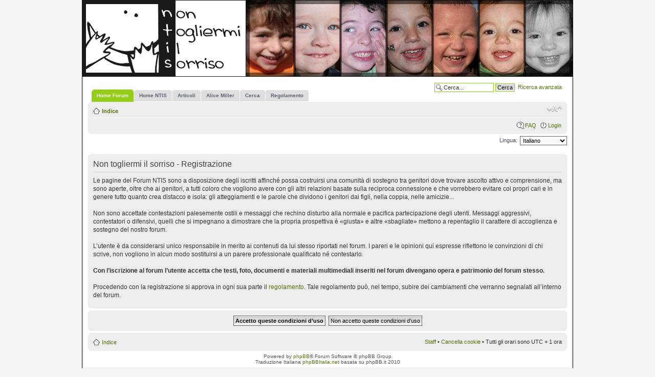

--- FILE ---
content_type: text/html; charset=UTF-8
request_url: https://nontogliermiilsorriso.org/forum/ucp.php?mode=register&sid=3b20401a961851d9d120cdc061bb555d
body_size: 3186
content:
<!DOCTYPE html PUBLIC "-//W3C//DTD XHTML 1.0 Strict//EN" "http://www.w3.org/TR/xhtml1/DTD/xhtml1-strict.dtd">
<html xmlns="http://www.w3.org/1999/xhtml" dir="ltr" lang="it" xml:lang="it">
<head>
<link href="./styles/NTIS-proglass/theme/images-ntis/favicon.ico" rel="shortcut icon">

<SCRIPT language=JavaScript>
 function askDel()
 {
    return confirm("Stai per modificare il messaggio. Ricorda che l\'azione non e\' reversibile. Vuoi procedere?");
 }
</script>
<meta property="og:image" content="http://www.nontogliermiilsorriso.org/drupal/sites/default/themes/acquia_marina/images-ntis/logo-ntis-fb.png" />

<meta http-equiv="content-type" content="text/html; charset=UTF-8" />
<meta http-equiv="content-style-type" content="text/css" />
<meta http-equiv="content-language" content="it" />
<meta http-equiv="imagetoolbar" content="no" />
<meta name="resource-type" content="document" />
<meta name="distribution" content="global" />
<meta name="keywords" content="" />
<meta name="description" content="" />

<title>Pannello di Controllo Utente &bull; Iscriviti &bull; Non togliermi il sorriso</title>




<!--
	phpBB style name: Proglass
	Based on style:   proSilver (the default phpBB3 style)
	Original authors: Tom Beddard (http://www.subBlue.com)
	Previous author:  Synaptic Anarchy;
	Maintained by:    statm1

	NOTE: This page was generated by phpBB, the free open-source bulletin board package.
	      The phpBB Group is not responsible for the content of this page and forum. For more information
	      about phpBB please visit http://www.phpbb.com
-->

<script type="text/javascript">
// <![CDATA[
	var jump_page = 'Inserisci il numero della pagina alla quale vuoi andare.:';
	var on_page = '';
	var per_page = '';
	var base_url = '';
	var style_cookie = 'phpBBstyle';
	var style_cookie_settings = '; path=/; domain=.nontogliermiilsorriso.org';
	var onload_functions = new Array();
	var onunload_functions = new Array();

	

	/**
	* Find a member
	*/
	function find_username(url)
	{
		popup(url, 760, 570, '_usersearch');
		return false;
	}

	/**
	* New function for handling multiple calls to window.onload and window.unload by pentapenguin
	*/
	window.onload = function()
	{
		for (var i = 0; i < onload_functions.length; i++)
		{
			eval(onload_functions[i]);
		}
	};

	window.onunload = function()
	{
		for (var i = 0; i < onunload_functions.length; i++)
		{
			eval(onunload_functions[i]);
		}
	};

// ]]>
</script>
<script type="text/javascript" src="./styles/NTIS-proglass/template/styleswitcher.js"></script>
<script type="text/javascript" src="./styles/NTIS-proglass/template/forum_fn.js"></script>

<link href="./styles/NTIS-proglass/theme/print.css" rel="stylesheet" type="text/css" media="print" title="printonly" />
<link href="./style.php?id=14&amp;lang=it&amp;sid=2a2e5c328f8929da17b04c21441788c6" rel="stylesheet" type="text/css" media="screen, projection" />

<link href="./styles/NTIS-proglass/theme/normal.css" rel="stylesheet" type="text/css" title="A" />
<link href="./styles/NTIS-proglass/theme/medium.css" rel="alternate stylesheet" type="text/css" title="A+" />
<link href="./styles/NTIS-proglass/theme/large.css" rel="alternate stylesheet" type="text/css" title="A++" />



</head>

<body id="phpbb" class="section-ucp ltr">

<div id="header-bg">
	<div class="inner">
		<div id="site-description">
		<a href="./index.php?sid=2a2e5c328f8929da17b04c21441788c6" title="Indice" id="logo"></a>
		<p class="skiplink"><a href="#start_here">Passa al contenuto</a></p>
		</div>
	<div id="header-bimbi">
<img src="./styles/NTIS-proglass/theme/images-ntis/header/rotate.php" width="639" height="150" />
</div>

		
			<div id="search-box">
				<form action="./search.php?sid=2a2e5c328f8929da17b04c21441788c6" method="get" id="search">
					<fieldset>
						<input name="keywords" id="keywords" type="text" maxlength="128" title="Ricerca per termini" class="inputbox search" value="Cerca..." onclick="if(this.value=='Cerca...')this.value='';" onblur="if(this.value=='')this.value='Cerca...';" />
						<input class="button2" value="Cerca" type="submit" />&nbsp;
						<a href="./search.php?sid=2a2e5c328f8929da17b04c21441788c6" title="Visualizza le opzioni di ricerca avanzata">Ricerca avanzata</a> <input type="hidden" name="sid" value="2a2e5c328f8929da17b04c21441788c6" />

					</fieldset>
				</form>
			</div>
		
	</div>
</div>

<div id="wrap-bg">
	<div id="wrap">
		<a id="top" name="top" accesskey="t"></a>
		<div id="page-header">

<div id="tabs">
       <ul>
		<li class="activetab"><a href="./index.php?sid=2a2e5c328f8929da17b04c21441788c6"><span>Home Forum</span></a></li>
          <li><a href="http://www.nontogliermiilsorriso.org" title="Non Togliermi Il Sorriso"><span>Home NTIS</span></a></li>
		  <li><a href="http://www.nontogliermiilsorriso.org/drupal/articoli" title="Articoli di NTIS"><span>Articoli</span></a></li>
		  <li><a href="http://www.nontogliermiilsorriso.org/drupal/articoli-miller" title="Alice Miller"><span>Alice Miller</span></a></li>
		  <li><a href="./search.php?sid=2a2e5c328f8929da17b04c21441788c6" title="Visualizza le opzioni di ricerca avanzata"><span>Cerca</span></a></li>
		  <li><a href="./regolamento.php" title="Regolamento"><span>Regolamento</span></a></li>
       </ul>
    </div>

			<div class="navbar">
				<div class="inner"><span class="corners-top"><span></span></span>

					<ul class="linklist navlinks">
						<li class="icon-home"><a href="./index.php?sid=2a2e5c328f8929da17b04c21441788c6" accesskey="h">Indice</a> </li>
	
						<li class="rightside"><a href="#" onclick="fontsizeup(); return false;" onkeypress="return fontsizeup(event);" class="fontsize" title="Modifica la dimensione del carattere">Modifica la dimensione del carattere</a></li>

						
					</ul>
	
					

				<ul class="linklist rightside">
					<li class="icon-faq"><a href="./faq.php?sid=2a2e5c328f8929da17b04c21441788c6" title="FAQ (Domande Frequenti)">FAQ</a></li>
					
						<li class="icon-logout"><a href="./ucp.php?mode=login&amp;sid=2a2e5c328f8929da17b04c21441788c6" title="Login" accesskey="x">Login</a></li>
					
				</ul>
				<span class="corners-bottom"><span></span></span></div>
		</div>
	</div>

	<a name="start_here"></a>
	<div id="page-body">
		
	<script type="text/javascript">
	// <![CDATA[
	/**
	* Change language
	*/
	function change_language(lang_iso)
	{
		document.forms['register'].change_lang.value = lang_iso;
		document.forms['register'].submit();
	}
	// ]]>
	</script>

	<form method="post" action="./ucp.php?mode=register&amp;sid=2a2e5c328f8929da17b04c21441788c6" id="register">
		<p class="rightside">
			<label for="lang">Lingua:</label><select name="lang" id="lang" onchange="change_language(this.value); return false;" title="Lingua"><option value="en">British English</option><option value="it" selected="selected">Italiano</option></select>
			<input type="hidden" name="change_lang" value="" />

		</p>
	</form>

	<div class="clear"></div>



	<form method="post" action="./ucp.php?mode=register&amp;sid=2a2e5c328f8929da17b04c21441788c6" id="agreement">
		<div class="panel">
			<div class="inner"><span class="corners-top"><span></span></span>
				<div class="content">
					<h2>Non togliermi il sorriso - Registrazione</h2>
					<p>Le pagine del Forum NTIS sono a disposizione degli iscritti affinché possa costruirsi una comunità di sostegno tra genitori dove trovare ascolto attivo e comprensione, ma sono aperte, oltre che ai genitori, a tutti coloro che vogliono avere con gli altri relazioni basate sulla reciproca connessione e che vorrebbero evitare coi propri cari e in genere tutto quanto crea distacco e isola: gli atteggiamenti e le parole che dividono i genitori dai figli, nella coppia, nelle amicizie...<br /><br />

Non sono accettate contestazioni palesemente ostili e messaggi che rechino disturbo alla normale e pacifica partecipazione degli utenti. Messaggi aggressivi, contestatori o difensivi, quelli che si impegnano a dimostrare che la propria prospettiva è «giusta» e altre «sbagliate» mettono a repentaglio il carattere di accoglienza e sostegno del nostro forum.<br /><br />

L’utente è da considerarsi unico responsabile in merito ai contenuti da lui stesso riportati nel forum.
I pareri e le opinioni qui espresse riflettono le convinzioni di chi scrive, non vogliono in alcun modo sostituirsi a un parere professionale qualificato né contestarlo.<br /><br />

<strong>Con l’iscrizione al forum l’utente accetta che testi, foto, documenti e materiali multimediali inseriti nel forum divengano opera e patrimonio del forum stesso.</strong> <br /><br />

Procedendo con la registrazione si approva in ogni sua parte il <a href="regolamento.php">regolamento</a>. Tale regolamento può, nel tempo, subire dei cambiamenti che verranno segnalati all’interno del forum.
	</p>
				</div>
			<span class="corners-bottom"><span></span></span></div>
		</div>

		<div class="panel">
			<div class="inner"><span class="corners-top"><span></span></span>
			<fieldset class="submit-buttons">
				
				<input type="submit" name="agreed" id="agreed" value="Accetto queste condizioni d’uso" class="button1" />&nbsp;
				<input type="submit" name="not_agreed" value="Non accetto queste condizioni d’uso" class="button2" />
				
				<input type="hidden" name="change_lang" value="" />

				<input type="hidden" name="creation_time" value="1769272019" />
<input type="hidden" name="form_token" value="30344b81dfffe14781d5ee79503b70c2482a6232" />

			</fieldset>
			<span class="corners-bottom"><span></span></span></div>
		</div>
	</form>

</div>

	<div id="page-footer">
		<div class="navbar">
			<div class="inner"><span class="corners-top"><span></span></span>
				<ul class="linklist">
					<li class="icon-home"><a href="./index.php?sid=2a2e5c328f8929da17b04c21441788c6" accesskey="h">Indice</a></li>
					
					<li class="rightside"><a href="./memberlist.php?mode=leaders&amp;sid=2a2e5c328f8929da17b04c21441788c6">Staff</a> &bull; <a href="./ucp.php?mode=delete_cookies&amp;sid=2a2e5c328f8929da17b04c21441788c6">Cancella cookie</a> &bull; Tutti gli orari sono UTC + 1 ora </li>
				</ul>
				<span class="corners-bottom"><span></span></span>
			</div>
		</div>

		<div class="copyright">Powered by <a href="http://www.phpbb.com/">phpBB</a>&reg; Forum Software &copy; phpBB Group
			<br />Traduzione Italiana <a href="http://www.phpbbitalia.net/">phpBBItalia.net</a> basata su phpBB.it 2010
		</div>
	</div>
</div>
</div>

<div id="footer-bg"></div>

<div>
	<a id="bottom" name="bottom" accesskey="z"></a>
	
</div>

</body>
</html>

--- FILE ---
content_type: text/css; charset=UTF-8
request_url: https://nontogliermiilsorriso.org/forum/style.php?id=14&lang=it&sid=2a2e5c328f8929da17b04c21441788c6
body_size: 14026
content:
/*  phpBB3 Style Sheet
--------------------------------------------------------------
	Style name:			Proglass
	Based on style:		proSilver (the default phpBB3 style)
	Original author:	Tom Beddard (http://www.subblue.com/)
	Previous author:	Synaptic Anarchy
	Maintained by:		statm1
--------------------------------------------------------------*/

/* General Markup Styles
---------------------------------------- */
* {
	/* Reset browsers default margin, padding and font sizes */
	margin: 0;
	padding: 0;
}

html {
	font-size: 100%;
	/* Always show a scrollbar for short pages - stops the jump when the scrollbar appears. non-IE browsers */
	height: 101%;
}

body {
	/* Text-Sizing with ems: http://www.clagnut.com/blog/348/ */
	font-family: Verdana, Helvetica, Arial, sans-serif;
	color: #828282;
	background-color: #FFFFFF;
	/*font-size: 62.5%;			 This sets the default font size to be equivalent to 10px */
	font-size: 10px;
	margin: 0;
	padding: 0 0 12px 0;
}

h1 {
	/* Forum name */
	font-family: "Trebuchet MS", Arial, Helvetica, sans-serif;
	margin-right: 200px;
	color: #FFFFFF;
	margin-top: 15px;
	font-weight: bold;
	font-size: 2em;
}
h2 {
	/* Forum header titles */
	font-family: "Trebuchet MS", Arial, Helvetica, sans-serif;
	font-weight: normal;
	color: #3f3f3f;
	font-size: 2em;
	margin: 0.8em 0 0.2em 0;
}
h2.solo {margin-bottom: 1em}
h3 {
	/* Sub-headers (also used as post headers, but defined later) */
	font-family: Arial, Helvetica, sans-serif;
	font-weight: bold;
	text-transform: uppercase;
	border-bottom: 1px solid #CCCCCC;
	margin-bottom: 3px;
	padding-bottom: 2px;
	font-size: 1.05em;
	color: #989898;
	margin-top: 20px;
}
h4 {
	/* Forum and topic list titles */
	font-family: "Trebuchet MS", Verdana, Helvetica, Arial, Sans-serif;
	font-size: 1.3em;
}
p {
	line-height: 1.3em;
	font-size: 1.1em;
	margin-bottom: 1.5em;
}
img {border-width: 0}
hr {
	/* Also see tweaks.css */
	border: 0 none #FFFFFF;
	border-top: 1px solid #CCCCCC;
	height: 1px;
	margin: 5px 0;
	display: block;
	clear: both;
}
hr.dashed {border-top: 1px dashed #CCCCCC;margin: 10px 0}
hr.divider {display: none}
p.right {text-align: right}

/* Main blocks
---------------------------------------- */
#header-bg {
	width: 804px;
	height: 141px;
	margin: auto;
}

#wrap-bg {
	width: 804px;
	margin: auto;
}

#wrap {
	padding: 0;
	width: 780px;
	margin: auto;
}

#simple-wrap {
	padding: 6px 10px;
	background-color: #FFFFFF;
}

#page-body {
	margin: 4px 0;
	clear: both;
}

#page-footer {
	clear: both;
}

#page-footer h3 {
	margin-top: 20px;
}

#footer-bg {
	width: 804px;
	height: 7px;
	margin: auto;
}

#logo {
	float: left;
	width: auto;
	padding: 10px 13px 0 10px;
	margin-top: 10px;
}

a#logo:hover {
	text-decoration: none;
}

/* Search box
--------------------------------------------- */
#search-box {
	color: #FFFFFF;
	position: relative;
	margin-top: 30px;
	margin-right: 5px;
	display: block;
	float: right;
	text-align: right;
	white-space: nowrap; /* For Opera */
}
#search-box #keywords {width: 95px;background-color: #FFF}
#search-box input {border: 1px solid #b0b0b0}
/* .button1 style defined later, just a few tweaks for the search button version */
#search-box input.button1 {padding: 1px 5px;}
#search-box li {text-align: right;margin-top: 4px}

#search-box img {vertical-align: middle;margin-right: 3px;}

/* Site description and logo */
#site-description {float: left;width: 70%}
#site-description h1 {margin-right: 0}

/* Round cornered boxes and backgrounds
---------------------------------------- */
.headerbar {
	background: #ebebeb none repeat-x 0 0;
	color: #FFFFFF;
	margin-bottom: 4px;
	padding: 0 5px;
}
.navbar {background-color: #ebebeb;padding: 0 10px}
.forabg {
	background: #b1b1b1 none repeat-x 0 0;
	margin-bottom: 4px;
	padding: 0 5px;
	clear: both;
}
.forumbg {
	background: #ebebeb none repeat-x 0 0;
	margin-bottom: 4px;
	padding: 0 5px;
	clear: both;
}
.panel {
	margin-bottom: 4px;
	padding: 0 10px;
	background-color: #f3f3f3;
	color: #3f3f3f;
}

.post {
	padding: 0 10px;
	margin-bottom: 4px;
	background-repeat: no-repeat;
	background-position: 100% 0;
}
.post:target .content {color: #000000}
.post:target h3 a {color: #000000}
.bg1 {background-color: #f7f7f7}
.bg2 {background-color: #f2f2f2}
.bg3 {background-color: #ebebeb}
.rowbg {margin: 5px 5px 2px 5px}
.ucprowbg {background-color: #e2e2e2}
.fieldsbg {/*border: 1px #DBDEE2 solid;*/background-color: #eaeaea}
span.corners-top, span.corners-bottom, span.corners-top span, span.corners-bottom span {
	font-size: 1px;
	line-height: 1px;
	display: block;
	height: 5px;
	background-repeat: no-repeat;
}
span.corners-top {
	background-image: none;
	background-position: 0 0;
	margin: 0 -5px;
}

span.corners-top span {
	background-image: none;
	background-position: 100% 0;
}

span.corners-bottom {
	background-image: none;
	background-position: 0 100%;
	margin: 0 -5px;
	clear: both;
}
span.corners-bottom span {
	background-image: none;
	background-position: 100% 100%;
}

.headbg span.corners-bottom {margin-bottom: -1px}

.post span.corners-top, .post span.corners-bottom, .panel span.corners-top, .panel span.corners-bottom, .navbar span.corners-top, .navbar span.corners-bottom {margin: 0 -10px}
.rules span.corners-top {margin: 0 -10px 5px -10px}
.rules span.corners-bottom {margin: 5px -10px 0 -10px}

/* Horizontal lists
----------------------------------------*/
ul.linklist {display: block;margin: 0}
ul.linklist li {
	display: block;
	list-style-type: none;
	float: left;
	width: auto;
	margin-right: 5px;
	font-size: 1.1em;
	line-height: 2.2em;
}
ul.linklist li.rightside, p.rightside {
	float: right;
	margin-right: 0;
	margin-left: 5px;
	text-align: right;
}
ul.navlinks {
	padding-bottom: 1px;
	margin-bottom: 1px;
	border-bottom: 1px solid #FFFFFF;
	font-weight: bold;
}
ul.leftside {
	float: left;
	margin-left: 0;
	margin-right: 5px;
	text-align: left;
}
ul.rightside {
	float: right;
	margin-left: 5px;
	margin-right: -5px;
	text-align: right;
}

/* Table styles
----------------------------------------*/
table.table1 {/* See tweaks.css */}
#ucp-main table.table1 {padding: 2px}
table.table1 thead th {
	font-weight: normal;
	text-transform: uppercase;
	color: #FFFFFF;
	line-height: 1.3em;
	font-size: 1em;
	padding: 0 0 4px 3px;
}
table.table1 thead th span {padding-left: 7px}
table.table1 tbody tr {border: 1px solid #cfcfcf}
table.table1 tbody tr:hover, table.table1 tbody tr.hover {
	background-color: #f6f6f6;
	color: #000;
}

table.table1 td {color: #6a6a6a;font-size: 1.1em}
table.table1 tbody td {padding: 5px;border-top: 1px solid #FAFAFA}
table.table1 tbody th {
	padding: 5px;
	border-bottom: 1px solid #000000;
	text-align: left;
	color: #333333;
	background-color: #FFFFFF;
}

/* Specific column styles */
table.table1 .name		{text-align: left}
table.table1 .posts		{text-align: center !important; width: 7%}
table.table1 .joined	{text-align: left; width: 15%}
table.table1 .active	{text-align: left; width: 15%}
table.table1 .mark		{text-align: center; width: 7%}
table.table1 .info		{text-align: left; width: 30%}
table.table1 .info div {width: 100%; white-space: normal; overflow: hidden}
table.table1 .autocol	{line-height: 2em; white-space: nowrap}
table.table1 thead .autocol { padding-left: 1em}
table.table1 span.rank-img {float: right;width: auto}
table.info td {padding: 3px}
table.info tbody th {
	padding: 3px;
	text-align: right;
	vertical-align: top;
	color: #000000;
	font-weight: normal;
}
.forumbg table.table1 {margin: 0 -2px -1px -1px}

/* Misc layout styles
---------------------------------------- */
/* column[1-2] styles are containers for two column layouts 
   Also see tweaks.css */
.column1 {float: left;clear: left;width: 49%}
.column2 {float: right;clear: right;width: 49%}

/* General classes for placing floating blocks */
.left-box {float: left;width: auto;text-align: left}
.right-box {float: right;width: auto;text-align: right}
dl.details {font-size: 1.1em}
dl.details dt {
	float: left;
	clear: left;
	width: 30%;
	text-align: right;
	color: #000000;
	display: block;
}
dl.details dd {
	margin-left: 0;
	padding-left: 5px;
	margin-bottom: 5px;
	color: #828282;
	float: left;
	width: 65%;
}

/* Pagination
---------------------------------------- */
.pagination {
	height: 1%; /* IE tweak (holly hack) */
	width: auto;
	text-align: right;
	margin-top: 5px;
	float: right;
}
.pagination span.page-sep {display: none}
li.pagination {margin-top: 0}
.pagination strong, .pagination b {font-weight: normal}
.pagination span strong {
	padding: 0 2px;
	margin: 0 2px;
	font-weight: normal;
	color: #FFFFFF;
	background-color: #bfbfbf;
	border: 1px solid #bfbfbf;
	font-size: 0.9em;
}
.pagination span a, .pagination span a:link, .pagination span a:visited, .pagination span a:active {
	font-weight: normal;
	text-decoration: none;
	color: #747474;
	margin: 0 2px;
	padding: 0 2px;
	background-color: #eeeeee;
	border: 1px solid #bababa;
	font-size: 0.9em;
	line-height: 1.5em;
}
.pagination span a:hover {
	border-color: #d2d2d2;
	background-color: #d2d2d2;
	color: #FFF;
	text-decoration: none;
}
.pagination img {vertical-align: middle}

/* Pagination in viewforum for multipage topics */
.row .pagination {
	display: block;
	float: right;
	width: auto;
	margin-top: 0;
	padding: 1px 0 1px 15px;
	font-size: 0.9em;
	background: none 0 50% no-repeat;
}
.row .pagination span a, li.pagination span a {background-color: #FFFFFF}
.row .pagination span a:hover, li.pagination span a:hover {
	background-color: #d2d2d2;
}

/* Miscellaneous styles
---------------------------------------- */
#forum-permissions {
	float: right;
	width: auto;
	padding-left: 5px;
	margin-left: 5px;
	margin-top: 10px;
	text-align: right;
}
.copyright {
	padding: 5px;
	text-align: center;
	color: #555555;
}
.small {font-size: 0.9em !important}
.titlespace {margin-bottom: 15px}
.headerspace {margin-top: 20px}
.error {
	color: #bcbcbc;
	font-weight: bold;
	font-size: 1em;
}
.reported {background-color: #f7f7f7}
li.reported:hover {background-color: #ececec}
div.rules {
	background-color: #ececec;
	color: #bcbcbc;
	padding: 0 10px;
	margin: 10px 0;
	font-size: 1.1em;
}
div.rules ul, div.rules ol {margin-left: 20px}
div.rules li {list-style: none !important}
p.rules {
	background-color: #ececec;
	background-image: none;
	padding: 5px;
}
p.rules img {vertical-align: middle;padding-top: 5px}
p.rules a {vertical-align: middle;clear: both}
#top {position: absolute;top: -20px}
.clear {
	display: block;
	clear: both;
	font-size: 1px;
	line-height: 1px;
	background: transparent;
}
.center {text-align: center}

/* ----------------------------------------------------------------------------------------------------------------------*/
/* CSS PERSONALIZZATI */
#logo {
	width: 321px;
	height: 150px;
	margin:0;
	background: url(./styles/NTIS-proglass/theme/images-ntis/logo-ntis.png) no-repeat;
}

#site-description {
	width:321px;
}

#header-bg {
width: 960px;
height: 150px;
}

#wrap-bg {
	width: 960px;
}

#wrap {
	width: 936px;
}

#page-header {
padding-top:5px;
}

ul.navlinks {
	width: 916px;
}

#search-box {
margin-top: 10px;
margin-right: 22px;
}

#footer-bg {
width: 960px;
}
/* Link Styles
---------------------------------------- */

/* Links adjustment to correctly display an order of rtl/ltr mixed content */
a {direction: ltr;unicode-bidi: embed}

a:link		{color: #898989; text-decoration: none}
a:visited	{color: #898989; text-decoration: none}
a:hover		{color: #d3d3d3; text-decoration: underline}
a:active	{color: #d2d2d2; text-decoration: none}

/* Coloured usernames */
.username-coloured {
	font-weight: bold;
	display: inline !important;
	padding: 0 !important;
}

/* Links on gradient backgrounds */
#search-box a:link, .navbg a:link, .forumbg .header a:link, .forabg .header a:link, th a:link {
	color: #FFFFFF;
	text-decoration: none;
}

#search-box a:visited, .navbg a:visited, .forumbg .header a:visited, .forabg .header a:visited, th a:visited {
	color: #FFFFFF;
	text-decoration: none;
}

#search-box a:hover, .navbg a:hover, .forumbg .header a:hover, .forabg .header a:hover, th a:hover {
	color: #ffffff;
	text-decoration: underline;
}

#search-box a:active, .navbg a:active, .forumbg .header a:active, .forabg .header a:active, th a:active {
	color: #ffffff;
	text-decoration: none;
}

/* Links for forum/topic lists */
a.forumtitle {
	font-family: "Trebuchet MS", Helvetica, Arial, Sans-serif;
	font-size: 1.2em;
	font-weight: bold;
	color: #898989;
	text-decoration: none;
}

/* a.forumtitle:visited { color: #898989; } */

a.forumtitle:hover {
	color: #bcbcbc;
	text-decoration: underline;
}

a.forumtitle:active {
	color: #898989;
}

a.topictitle {
	font-family: "Trebuchet MS", Helvetica, Arial, Sans-serif;
	font-size: 1.2em;
	font-weight: bold;
	color: #898989;
	text-decoration: none;
}

/* a.topictitle:visited { color: #d2d2d2; } */

a.topictitle:hover {
	color: #bcbcbc;
	text-decoration: underline;
}

a.topictitle:active {
	color: #898989;
}

/* Post body links */
.postlink {
	text-decoration: none;
	color: #d2d2d2;
	border-bottom: 1px solid #d2d2d2;
	padding-bottom: 0;
}

/*.postlink:visited {color: #bdbdbd}*/

.postlink:active {
	color: #d2d2d2;
}

.postlink:hover {
	background-color: #f6f6f6;
	text-decoration: none;
	color: #404040;
}

.signature a, .signature a:visited, .signature a:hover, .signature a:active {
	border: none;
	text-decoration: underline;
	background-color: transparent;
}

/* Profile links */
.postprofile a:link, .postprofile a:visited, .postprofile dt.author a {
	font-weight: bold;
	color: #898989;
	text-decoration: none;
}

.postprofile a:hover, .postprofile dt.author a:hover {
	text-decoration: underline;
	color: #d3d3d3;
}

/* CSS spec requires a:link, a:visited, a:hover and a:active rules to be specified in this order. */
/* See http://www.phpbb.com/bugs/phpbb3/59685 */
.postprofile a:active {
	font-weight: bold;
	color: #898989;
	text-decoration: none;
}

/* Profile searchresults */	
.search .postprofile a {
	color: #898989;
	text-decoration: none; 
	font-weight: normal;
}

.search .postprofile a:hover {
	color: #d3d3d3;
	text-decoration: underline; 
}

/* Back to top of page */
.back2top {
	clear: both;
	height: 11px;
	text-align: right;
}

a.top {
	background: none no-repeat top left;
	text-decoration: none;
	width: 11px;
	height: 11px;
	display: block;
	float: right;
	overflow: hidden;
	letter-spacing: 1000px;
	text-indent: 11px;
}

a.top2 {
	background: none no-repeat 0 50%;
	text-decoration: none;
	padding-left: 15px;
}

/* Arrow links  */
a.up		{ background: none no-repeat left center; }
a.down		{ background: none no-repeat right center; }
a.left		{ background: none no-repeat 3px 60%; }
a.right		{ background: none no-repeat 95% 60%; }

a.up, a.up:link, a.up:active, a.up:visited {
	padding-left: 10px;
	text-decoration: none;
	border-bottom-width: 0;
}

a.up:hover {
	background-position: left top;
	background-color: transparent;
}

a.down, a.down:link, a.down:active, a.down:visited {
	padding-right: 10px;
}

a.down:hover {
	background-position: right bottom;
	text-decoration: none;
}

a.left, a.left:active, a.left:visited {
	padding-left: 12px;
}

a.left:hover {
	color: #d2d2d2;
	text-decoration: none;
	background-position: 0 60%;
}

a.right, a.right:active, a.right:visited {
	padding-right: 12px;
}

a.right:hover {
	color: #d2d2d2;
	text-decoration: none;
	background-position: 100% 60%;
}

/* invisible skip link, used for accessibility */
.skiplink {
	position: absolute;
	left: -999px;
	width: 990px;
}

/* Feed icon in forumlist_body.html */
a.feed-icon-forum {
	float: right;
	margin: 3px;
}
/* Content Styles
---------------------------------------- */

ul.topiclist {
	display: block;
	list-style-type: none;
	margin: 0;
}

ul.forums {
	background: #f9f9f9 none repeat-x 0 0;
}

ul.topiclist li {
	display: block;
	list-style-type: none;
	color: #777777;
	margin: 0;
}

ul.topiclist dl {
	position: relative;
}

ul.topiclist li.row dl {
	padding: 2px 0;
}

ul.topiclist dt {
	display: block;
	float: left;
	width: 50%;
	font-size: 1.1em;
	padding-left: 5px;
	padding-right: 5px;
}

ul.topiclist dd {
	display: block;
	float: left;
	border-left: 1px solid #FFFFFF;
	padding: 4px 0;
}

ul.topiclist dfn {
	/* Labels for post/view counts */
	position: absolute;
	left: -999px;
	width: 990px;
}

ul.topiclist li.row dt a.subforum {
	background-image: none;
	background-position: 0 50%;
	background-repeat: no-repeat;
	position: relative;
	white-space: nowrap;
	padding: 0 0 0 12px;
}

.forum-image {
	float: left;
	padding-top: 5px;
	margin-right: 5px;
}

li.row {
	border-top: 1px solid #FFFFFF;
	border-bottom: 1px solid #8f8f8f;
}

li.row strong {
	font-weight: normal;
	color: #000000;
}

li.row:hover {
	background-color: #f6f6f6;
}

li.row:hover dd {
	border-left-color: #CCCCCC;
}

li.header dt, li.header dd {
	line-height: 1em;
	border-left-width: 0;
	margin: 2px 0 4px 0;
	color: #FFFFFF;
	padding-top: 2px;
	padding-bottom: 2px;
	font-size: 1em;
	font-family: Arial, Helvetica, sans-serif;
	text-transform: uppercase;
}

li.header dt {
	font-weight: bold;
}

li.header dd {
	margin-left: 1px;
}

li.header dl.icon {
	min-height: 0;
}

li.header dl.icon dt {
	/* Tweak for headers alignment when folder icon used */
	padding-left: 0;
	padding-right: 50px;
}

/* Forum list column styles */
dl.icon {
	min-height: 35px;
	background-position: 10px 50%;		/* Position of folder icon */
	background-repeat: no-repeat;
}

dl.icon dt {
	padding-left: 45px;					/* Space for folder icon */
	background-repeat: no-repeat;
	background-position: 5px 95%;		/* Position of topic icon */
}

dd.posts, dd.topics, dd.views {
	width: 8%;
	text-align: center;
	line-height: 2.2em;
	font-size: 1.2em;
}

/* List in forum description */
dl.icon dt ol,
dl.icon dt ul {
	list-style-position: inside;
	margin-left: 1em;
}

dl.icon dt li {
	display: list-item;
	list-style-type: inherit;
}

dd.lastpost {
	width: 25%;
	font-size: 1.1em;
}

dd.redirect {
	font-size: 1.1em;
	line-height: 2.5em;
}

dd.moderation {
	font-size: 1.1em;
}

dd.lastpost span, ul.topiclist dd.searchby span, ul.topiclist dd.info span, ul.topiclist dd.time span, dd.redirect span, dd.moderation span {
	display: block;
	padding-left: 5px;
}

dd.time {
	width: auto;
	line-height: 200%;
	font-size: 1.1em;
}

dd.extra {
	width: 12%;
	line-height: 200%;
	text-align: center;
	font-size: 1.1em;
}

dd.mark {
	float: right !important;
	width: 9%;
	text-align: center;
	line-height: 200%;
	font-size: 1.2em;
}

dd.info {
	width: 30%;
}

dd.option {
	width: 15%;
	line-height: 200%;
	text-align: center;
	font-size: 1.1em;
}

dd.searchby {
	width: 47%;
	font-size: 1.1em;
	line-height: 1em;
}

ul.topiclist dd.searchextra {
	margin-left: 5px;
	padding: 0.2em 0;
	font-size: 1.1em;
	color: #333333;
	border-left: none;
	clear: both;
	width: 98%;
	overflow: hidden;
}

/* Container for post/reply buttons and pagination */
.topic-actions {
	margin-bottom: 3px;
	font-size: 1.1em;
	height: 28px;
	min-height: 28px;
}
div[class].topic-actions {
	height: auto;
}

/* Post body styles
----------------------------------------*/
.postbody {
	padding: 0;
	line-height: 1.48em;
	color: #333333;
	width: 76%;
	float: left;
	clear: both;
}

.postbody .ignore {
	font-size: 1.1em;
}

.postbody h3.first {
	/* The first post on the page uses this */
	font-size: 1.7em;
}

.postbody h3 {
	/* Postbody requires a different h3 format - so change it here */
	font-size: 1.5em;
	padding: 2px 0 0 0;
	margin: 0 0 0.3em 0 !important;
	text-transform: none;
	border: none;
	font-family: "Trebuchet MS", Verdana, Helvetica, Arial, sans-serif;
	line-height: 125%;
}

.postbody h3 img {
	/* Also see tweaks.css */
	vertical-align: bottom;
}

.postbody .content {
	font-size: 1.3em;
}

.search .postbody {
	width: 68%
}

/* Topic review panel
----------------------------------------*/
#review {
	margin-top: 2em;
}

#topicreview {
	padding-right: 5px;
	overflow: auto;
	height: 300px;
}

#topicreview .postbody {
	width: auto;
	float: none;
	margin: 0;
	height: auto;
}

#topicreview .post {
	height: auto;
}

#topicreview h2 {
	border-bottom-width: 0;
}

.post-ignore .postbody {
	display: none;
}

/* MCP Post details
----------------------------------------*/
#post_details {
	/* This will only work in IE7+, plus the others */
	overflow: auto;
	max-height: 300px;
}
#expand {clear:both}

/* Content container styles
----------------------------------------*/
.content {
	min-height: 3em;
	overflow: hidden;
	line-height: 1.4em;
	font-family: "Lucida Grande", "Trebuchet MS", Verdana, Helvetica, Arial, sans-serif;
	font-size: 1em;
	color: #333333;
	padding-bottom: 1px;
}

.content h2, .panel h2 {
	font-weight: normal;
	color: #989898;
	border-bottom: 1px solid #CCCCCC;
	font-size: 1.6em;
	margin-top: 0.5em;
	margin-bottom: 0.5em;
	padding-bottom: 0.5em;
}

.panel h3 {
	margin: 0.5em 0;
}

.panel p {
	font-size: 1.2em;
	margin-bottom: 1em;
	line-height: 1.4em;
}

.content p {
	font-family: "Lucida Grande", "Trebuchet MS", Verdana, Helvetica, Arial, sans-serif;
	font-size: 1.2em;
	margin-bottom: 1em;
	line-height: 1.4em;
}

dl.faq {
	font-family: "Lucida Grande", Verdana, Helvetica, Arial, sans-serif;
	font-size: 1.1em;
	margin-top: 1em;
	margin-bottom: 2em;
	line-height: 1.4em;
}

dl.faq dt {
	font-weight: bold;
	color: #333333;
}

.content dl.faq {
	font-size: 1.2em;
	margin-bottom: 0.5em;
}

.content li {
	list-style-type: inherit;
}

.content ul, .content ol {
	margin-bottom: 1em;
	margin-left: 3em;
}

.posthilit {
	background-color: #f3f3f3;
	color: #BCBCBC;
	padding: 0 2px 1px 2px;
}

.announce, .unreadpost {
	/* Highlight the announcements & unread posts box */
	border-left-color: #BCBCBC;
	border-right-color: #BCBCBC;
}

/* Post author */
p.author {
	margin: 0 15em 0.6em 0;
	padding: 0 0 5px 0;
	font-family: Verdana, Helvetica, Arial, sans-serif;
	font-size: 1em;
	line-height: 1.2em;
}

/* Post signature */
.signature {
	margin-top: 1.5em;
	padding-top: 0.2em;
	font-size: 1.1em;
	border-top: 1px solid #CCCCCC;
	clear: left;
	line-height: 140%;
	overflow: hidden;
	width: 100%;
}

dd .signature {
	margin: 0;
	padding: 0;
	clear: none;
	border: none;
}

.signature li {
	list-style-type: inherit;
}

.signature ul, .signature ol {
	margin-bottom: 1em;
	margin-left: 3em;
}

/* Post noticies */
.notice {
	font-family: "Lucida Grande", Verdana, Helvetica, Arial, sans-serif;
	width: auto;
	margin-top: 1.5em;
	padding-top: 0.2em;
	font-size: 1em;
	border-top: 1px dashed #CCCCCC;
	clear: left;
	line-height: 130%;
}

/* Jump to post link for now */
ul.searchresults {
	list-style: none;
	text-align: right;
	clear: both;
}

/* BB Code styles
----------------------------------------*/
/* Quote block */
blockquote {
	background: #ebebeb none 6px 8px no-repeat;
	border: 1px solid #dbdbdb;
	font-size: 0.95em;
	margin: 0.5em 1px 0 25px;
	overflow: hidden;
	padding: 5px;
}

blockquote blockquote {
	/* Nested quotes */
	background-color: #bababa;
	font-size: 1em;
	margin: 0.5em 1px 0 15px;	
}

blockquote blockquote blockquote {
	/* Nested quotes */
	background-color: #e4e4e4;
}

blockquote cite {
	/* Username/source of quoter */
	font-style: normal;
	font-weight: bold;
	margin-left: 20px;
	display: block;
	font-size: 0.9em;
}

blockquote cite cite {
	font-size: 1em;
}

blockquote.uncited {
	padding-top: 25px;
}

/* Code block */
dl.codebox {
	padding: 3px;
	background-color: #FFFFFF;
	border: 1px solid #d8d8d8;
	font-size: 1em;
}

dl.codebox dt {
	text-transform: uppercase;
	border-bottom: 1px solid #CCCCCC;
	margin-bottom: 3px;
	font-size: 0.8em;
	font-weight: bold;
	display: block;
}

blockquote dl.codebox {
	margin-left: 0;
}

dl.codebox code {
	/* Also see tweaks.css */
	overflow: auto;
	display: block;
	height: auto;
	max-height: 200px;
	white-space: normal;
	padding-top: 5px;
	font: 0.9em Monaco, "Andale Mono","Courier New", Courier, mono;
	line-height: 1.3em;
	color: #8b8b8b;
	margin: 2px 0;
}

.syntaxbg		{ color: #FFFFFF; }
.syntaxcomment	{ color: #000000; }
.syntaxdefault	{ color: #bcbcbc; }
.syntaxhtml		{ color: #000000; }
.syntaxkeyword	{ color: #585858; }
.syntaxstring	{ color: #a7a7a7; }

/* Attachments
----------------------------------------*/
.attachbox {
	float: left;
	width: auto; 
	margin: 5px 5px 5px 0;
	padding: 6px;
	background-color: #FFFFFF;
	border: 1px dashed #d8d8d8;
	clear: left;
}

.pm-message .attachbox {
	background-color: #f3f3f3;
}

.attachbox dt {
	font-family: Arial, Helvetica, sans-serif;
	text-transform: uppercase;
}

.attachbox dd {
	margin-top: 4px;
	padding-top: 4px;
	clear: left;
	border-top: 1px solid #d8d8d8;
}

.attachbox dd dd {
	border: none;
}

.attachbox p {
	line-height: 110%;
	color: #666666;
	font-weight: normal;
	clear: left;
}

.attachbox p.stats
{
	line-height: 110%;
	color: #666666;
	font-weight: normal;
	clear: left;
}

.attach-image {
	margin: 3px 0;
	width: 100%;
	max-height: 350px;
	overflow: auto;
}

.attach-image img {
	border: 1px solid #999999;
/*	cursor: move; */
	cursor: default;
}

/* Inline image thumbnails */
div.inline-attachment dl.thumbnail, div.inline-attachment dl.file {
	display: block;
	margin-bottom: 4px;
}

div.inline-attachment p {
	font-size: 100%;
}

dl.file {
	font-family: Verdana, Arial, Helvetica, sans-serif;
	display: block;
}

dl.file dt {
	text-transform: none;
	margin: 0;
	padding: 0;
	font-weight: bold;
	font-family: Verdana, Arial, Helvetica, sans-serif;
}

dl.file dd {
	color: #666666;
	margin: 0;
	padding: 0;	
}

dl.thumbnail img {
	padding: 3px;
	border: 1px solid #666666;
	background-color: #FFF;
}

dl.thumbnail dd {
	color: #666666;
	font-style: italic;
	font-family: Verdana, Arial, Helvetica, sans-serif;
}

.attachbox dl.thumbnail dd {
	font-size: 100%;
}

dl.thumbnail dt a:hover {
	background-color: #EEEEEE;
}

dl.thumbnail dt a:hover img {
	border: 1px solid #d2d2d2;
}

/* Post poll styles
----------------------------------------*/
fieldset.polls {
	font-family: "Trebuchet MS", Verdana, Helvetica, Arial, sans-serif;
}

fieldset.polls dl {
	margin-top: 5px;
	border-top: 1px solid #e2e2e2;
	padding: 5px 0 0 0;
	line-height: 120%;
	color: #666666;
}

fieldset.polls dl.voted {
	font-weight: bold;
	color: #000000;
}

fieldset.polls dt {
	text-align: left;
	float: left;
	display: block;
	width: 30%;
	border-right: none;
	padding: 0;
	margin: 0;
	font-size: 1.1em;
}

fieldset.polls dd {
	float: left;
	width: 10%;
	border-left: none;
	padding: 0 5px;
	margin-left: 0;
	font-size: 1.1em;
}

fieldset.polls dd.resultbar {
	width: 50%;
}

fieldset.polls dd input {
	margin: 2px 0;
}

fieldset.polls dd div {
	text-align: right;
	font-family: Arial, Helvetica, sans-serif;
	color: #FFFFFF;
	font-weight: bold;
	padding: 0 2px;
	overflow: visible;
	min-width: 2%;
}

.pollbar1 {
	background-color: #aaaaaa;
	border-bottom: 1px solid #747474;
	border-right: 1px solid #747474;
}

.pollbar2 {
	background-color: #bebebe;
	border-bottom: 1px solid #8c8c8c;
	border-right: 1px solid #8c8c8c;
}

.pollbar3 {
	background-color: #D1D1D1;
	border-bottom: 1px solid #aaaaaa;
	border-right: 1px solid #aaaaaa;
}

.pollbar4 {
	background-color: #e4e4e4;
	border-bottom: 1px solid #bebebe;
	border-right: 1px solid #bebebe;
}

.pollbar5 {
	background-color: #f8f8f8;
	border-bottom: 1px solid #D1D1D1;
	border-right: 1px solid #D1D1D1;
}

/* Poster profile block
----------------------------------------*/
.postprofile {
	/* Also see tweaks.css */
	margin: 5px 0 10px 0;
	min-height: 80px;
	color: #666666;
	border-left: 1px solid #FFFFFF;
	width: 22%;
	float: right;
	display: inline;
}
.pm .postprofile {
	border-left: 1px solid #DDDDDD;
}

.postprofile dd, .postprofile dt {
	line-height: 1.2em;
	margin-left: 8px;
}

.postprofile strong {
	font-weight: normal;
	color: #000000;
}

.avatar {
	border: none;
	margin-bottom: 3px;
}

.online {
	background-image: none;
	background-position: 100% 0;
	background-repeat: no-repeat;
}

/* Poster profile used by search*/
.search .postprofile {
	width: 30%;
}

/* pm list in compose message if mass pm is enabled */
dl.pmlist dt {
	width: 60% !important;
}

dl.pmlist dt textarea {
	width: 95%;
}

dl.pmlist dd {
	margin-left: 61% !important;
	margin-bottom: 2px;
}
/* Button Styles
---------------------------------------- */

/* Rollover buttons
   Based on: http://wellstyled.com/css-nopreload-rollovers.html
----------------------------------------*/
.buttons {
	float: left;
	width: auto;
	height: auto;
}

/* Rollover state */
.buttons div {
	float: left;
	margin: 0 5px 0 0;
	background-position: 0 100%;
}

/* Rolloff state */
.buttons div a {
	display: block;
	width: 100%;
	height: 100%;
	background-position: 0 0;
	position: relative;
	overflow: hidden;
}

/* Hide <a> text and hide off-state image when rolling over (prevents flicker in IE) */
/*.buttons div span		{display: none;}*/
/*.buttons div a:hover	{background-image: none;}*/
.buttons div span {position: absolute; width: 100%; height: 100%; cursor: pointer;}
.buttons div a:hover span {background-position: 0 100%;}

/* Big button images */
.reply-icon span	{background: transparent none 0 0 no-repeat;}
.post-icon span		{background: transparent none 0 0 no-repeat;}
.locked-icon span	{background: transparent none 0 0 no-repeat;}
.pmreply-icon span	{background: none 0 0 no-repeat;}
.newpm-icon span 	{background: none 0 0 no-repeat;}
.forwardpm-icon span {background: none 0 0 no-repeat;}

/* Set big button dimensions */
.buttons div.reply-icon	{width: 96px; height: 25px;}
.buttons div.post-icon	{width: 96px; height: 25px; }
.buttons div.locked-icon {width: 96px; height: 25px; }
.buttons div.pmreply-icon {width: 96px; height: 25px;}
.buttons div.newpm-icon	{width: 84px; height: 25px;}
.buttons div.forwardpm-icon	{width: 96px; height: 25px;}

/* Sub-header (navigation bar)
--------------------------------------------- */
a.print, a.sendemail, a.fontsize {
	display: block;
	overflow: hidden;
	height: 18px;
	text-indent: -5000px;
	text-align: left;
	background-repeat: no-repeat;
}

a.print {
	background-image: none;
	width: 22px;
}

a.sendemail {
	background-image: none;
	width: 22px;
}

a.fontsize {
	background-image: none;
	background-position: 0 -1px;
	width: 29px;
}

a.fontsize:hover {
	background-position: 0 -20px;
	text-decoration: none;
}

/* Icon images
---------------------------------------- */
.sitehome, .icon-faq, .icon-members, .icon-home, .icon-ucp, .icon-register, .icon-logout,
.icon-bookmark, .icon-bump, .icon-subscribe, .icon-unsubscribe, .icon-pages, .icon-search {
	background-position: 0 50%;
	background-repeat: no-repeat;
	background-image: none;
	padding: 1px 1px 0 17px;
}

/* Poster profile icons
----------------------------------------*/
ul.profile-icons {
	padding-top: 10px;
	list-style: none;
}

/* Rollover state */
ul.profile-icons li {
	float: left;
	margin: 0 6px 3px 0;
	background-position: 0 100%;
}

/* Rolloff state */
ul.profile-icons li a {
	display: block;
	width: 100%;
	height: 100%;
	background-position: 0 0;
}

/* Hide <a> text and hide off-state image when rolling over (prevents flicker in IE) */
ul.profile-icons li span {display:none;}
ul.profile-icons li a:hover {background: none;}

/* Positioning of moderator icons */
.postbody ul.profile-icons {
	float: right;
	width: auto;
	padding: 0;
}

.postbody ul.profile-icons li {margin: 0 3px}

/* Profile & navigation icons */
.email-icon, .email-icon a	 {background: none top left no-repeat;}
.aim-icon, .aim-icon a		 {background: none top left no-repeat;}
.yahoo-icon, .yahoo-icon a	 {background: none top left no-repeat;}
.web-icon, .web-icon a		 {background: none top left no-repeat;}
.msnm-icon, .msnm-icon a	 {background: none top left no-repeat;}
.icq-icon, .icq-icon a		 {background: none top left no-repeat;}
.jabber-icon, .jabber-icon a {background: none top left no-repeat;}
.pm-icon, .pm-icon a		 {background: none top left no-repeat;}
.quote-icon, .quote-icon a	 {background: none top left no-repeat;}

/* Moderator icons */
.report-icon, .report-icon a {background: none top left no-repeat;}
.warn-icon, .warn-icon a	 {background: none top left no-repeat;}
.edit-icon, .edit-icon a	 {background: none top left no-repeat;}
.delete-icon, .delete-icon a {background: none top left no-repeat;}
.info-icon, .info-icon a	 {background: none top left no-repeat;}

/* Set profile icon dimensions */
ul.profile-icons li.email-icon	{width: 20px; height: 20px;}
ul.profile-icons li.aim-icon	{width: 20px; height: 20px;}
ul.profile-icons li.yahoo-icon	{width: 20px; height: 20px;}
ul.profile-icons li.web-icon	{width: 20px; height: 20px;}
ul.profile-icons li.msnm-icon	{width: 20px; height: 20px;}
ul.profile-icons li.icq-icon	{width: 20px; height: 20px;}
ul.profile-icons li.jabber-icon	{width: 20px; height: 20px;}
ul.profile-icons li.pm-icon		{width: 28px; height: 20px;}
ul.profile-icons li.quote-icon	{width: 54px; height: 20px;}
ul.profile-icons li.report-icon	{width: 20px; height: 20px;}
ul.profile-icons li.edit-icon	{width: 69px; height: 20px;}
ul.profile-icons li.delete-icon	{width: 20px; height: 20px;}
ul.profile-icons li.info-icon	{width: 20px; height: 20px;}
ul.profile-icons li.warn-icon	{width: 20px; height: 20px;}

/* Fix profile icon default margins */
ul.profile-icons li.edit-icon {margin: 0 0 0 3px}
ul.profile-icons li.quote-icon {margin: 0 0 0 10px}
ul.profile-icons li.delete-icon, ul.profile-icons li.info-icon, ul.profile-icons li.report-icon, ul.profile-icons li.warn-icon
{margin: 0 3px 0 0}
/* Control Panel Styles
---------------------------------------- */

/* Main CP box
----------------------------------------*/
#cp-menu {
	float:left;
	width: 19%;
	margin-top: 1em;
	margin-bottom: 5px;
}
#cp-main {float: left;width: 81%}
#cp-main .content {padding: 0}
#cp-main h3, #cp-main hr, #cp-menu hr {border-color: #bfbfbf}
#cp-main .panel p {font-size: 1.1em}
#cp-main .panel ol {margin-left: 2em;font-size: 1.1em}
#cp-main .panel li.row {border-bottom: 1px solid #cbcbcb;border-top: 1px solid #F9F9F9}
ul.cplist {margin-bottom: 5px;border-top: 1px solid #cbcbcb}
#cp-main .panel li.header dd, #cp-main .panel li.header dt {color: #000000;margin-bottom: 2px}
#cp-main table.table1 {margin-bottom: 1em}
#cp-main table.table1 thead th {
	color: #333333;
	font-weight: bold;
	border-bottom: 1px solid #333333;
	padding: 5px;
}
#cp-main table.table1 tbody th {
	font-style: italic;
	background-color: transparent !important;
	border-bottom: none;
}
#cp-main .pagination {float: right;width: auto;padding-top: 1px}
#cp-main .postbody p {font-size: 1.1em}
#cp-main .pm-message {
	border: 1px solid #e2e2e2;
	margin: 10px 0;
	background-color: #FFFFFF;
	width: auto;
	float: none;
}
.pm-message h2 {padding-bottom: 5px}
#cp-main .postbody h3, #cp-main .box2 h3 {margin-top: 0}
#cp-main .buttons {margin-left: 0}
#cp-main ul.linklist {margin: 0}

/* MCP Specific tweaks */
.mcp-main .postbody {width: 100%}

/* CP tabbed menu
----------------------------------------*/
#tabs {line-height: normal;margin: 20px 0 -1px 7px;min-width: 570px}
#tabs ul {margin:0;padding: 0;list-style: none}
#tabs li {display: inline;margin: 0;padding: 0;font-size: 1em;font-weight: bold}
#tabs a {
	float: left;
	background: none no-repeat 0% -35px;
	margin: 0 1px 0 0;
	padding: 0 0 0 5px;
	text-decoration: none;
	position: relative;
	cursor: pointer;
}
#tabs a span {
	float: left;
	display: block;
	background: none no-repeat 100% -35px;
	padding: 6px 10px 6px 5px;
	color: #828282;
	white-space: nowrap;
}
#tabs a:hover span {color: #bcbcbc}
#tabs .activetab a {background-position: 0 0;border-bottom: 1px solid #ebebeb}
#tabs .activetab a span {background-position: 100% 0;padding-bottom: 7px;color: #333333}
#tabs a:hover {background-position: 0 -70px}
#tabs a:hover span {background-position:100% -70px}
#tabs .activetab a:hover {background-position: 0 0}
#tabs .activetab a:hover span {color: #000000;background-position: 100% 0}

/* Mini tabbed menu used in MCP
----------------------------------------*/
#minitabs {line-height: normal;margin: -20px 7px 0 0}
#minitabs ul {margin:0;padding: 0;list-style: none}
#minitabs li {
	display: block;
	float: right;
	padding: 0 10px 4px 10px;
	font-size: 1em;
	font-weight: bold;
	background-color: #f2f2f2;
	margin-left: 2px;
}
#minitabs a {}
#minitabs a:hover {text-decoration: none}
#minitabs li.activetab {background-color: #F9F9F9}
#minitabs li.activetab a, #minitabs li.activetab a:hover {color: #333333}

/* UCP navigation menu
----------------------------------------*/
/* Container for sub-navigation list */
#navigation {width: 100%;padding-top: 36px}
#navigation ul {list-style:none}
/* Default list state */
#navigation li {
	margin: 1px 0;
	padding: 0;
	font-weight: bold;
	display: inline;
}
/* Link styles for the sub-section links */
#navigation a {
	display: block;
	padding: 5px;
	margin: 1px 0;
	text-decoration: none;
	font-weight: bold;
	color: #333;
	background: #cfcfcf none repeat-y 100% 0;
}
#navigation a:hover {
	text-decoration: none;
	background-color: #c6c6c6;
	color: #bcbcbc;
	background-image: none;
}
#navigation #active-subsection a {
	display: block;
	color: #d3d3d3;
	background-color: #F9F9F9;
	background-image: none;
}
#navigation #active-subsection a:hover {color: #d3d3d3}

/* Preferences pane layout
----------------------------------------*/
#cp-main h2 {
	border-bottom: none;
	padding: 0;
	margin-left: 10px;
	color: #333333;
}
#cp-main .panel {background-color: #F9F9F9}
#cp-main .pm {background-color: #FFFFFF}
#cp-main span.corners-top, #cp-menu span.corners-top {background-image: none}
#cp-main span.corners-top span, #cp-menu span.corners-top span {background-image: none}
#cp-main span.corners-bottom, #cp-menu span.corners-bottom {background-image: none}
#cp-main span.corners-bottom span, #cp-menu span.corners-bottom span {background-image: none}

/* Topicreview */
#cp-main .panel #topicreview span.corners-top, #cp-menu .panel #topicreview span.corners-top {
	background-image: none;
}
#cp-main .panel #topicreview span.corners-top span, #cp-menu .panel #topicreview span.corners-top span {background-image: none}
#cp-main .panel #topicreview span.corners-bottom, #cp-menu .panel #topicreview span.corners-bottom {background-image: none}
#cp-main .panel #topicreview span.corners-bottom span, #cp-menu .panel #topicreview span.corners-bottom span {background-image: none}

/* Friends list */
.cp-mini {
	background-color: #f9f9f9;
	padding: 0 5px;
	margin: 10px 15px 10px 5px;
}
.cp-mini span.corners-top, .cp-mini span.corners-bottom {margin: 0 -5px}
dl.mini dt {font-weight: bold;color: #676767}
dl.mini dd {padding-top: 4px}
.friend-online {font-weight: bold}
.friend-offline {font-style: italic;}

/* PM Styles
----------------------------------------*/
#pm-menu {line-height: 2.5em}

/* PM panel adjustments */
.pm-panel-header {margin: 0;padding-bottom: 10px;border-bottom: 1px dashed #A4B3BF}
.reply-all {display: block;padding-top: 4px;clear: both;float: left}
.pm-panel-message {padding-top: 10px}
/*.pm-return-to {padding-top: 23px;}*/
#cp-main .pm-message-nav {margin: 0;padding: 2px 10px 5px 10px;border-bottom: 1px dashed #A4B3BF}

/* PM Message history */
.current {color: #999999}

/* Defined rules list for PM options */
ol.def-rules {padding-left: 0}
ol.def-rules li {line-height: 180%;padding: 1px}

/* PM marking colours */
.pmlist li.bg1 {padding: 0 3px}
.pmlist li.bg2 {padding: 0 3px}
.pmlist li.pm_message_reported_colour, .pm_message_reported_colour {
	border-left-color: #bcbcbc;
	border-right-color: #bcbcbc;
}
.pmlist li.pm_marked_colour, .pm_marked_colour {border: solid 3px #ffffff;border-width: 0 3px}
.pmlist li.pm_replied_colour, .pm_replied_colour {border: solid 3px #c2c2c2;border-width: 0 3px}
.pmlist li.pm_friend_colour, .pm_friend_colour {border: solid 3px #bdbdbd;border-width: 0 3px}
.pmlist li.pm_foe_colour, .pm_foe_colour {border: solid 3px #000000;border-width: 0 3px}
.pm-legend {
	border-left-width: 10px;
	border-left-style: solid;
	border-right-width: 0;
	margin-bottom: 3px;
	padding-left: 3px;
}

/* Avatar gallery */
#gallery label {
	position: relative;
	float: left;
	margin: 10px;
	padding: 5px;
	width: auto;
	background: #FFFFFF;
	border: 1px solid #CCC;
	text-align: center;
}
#gallery label:hover {background-color: #EEE}
/* Form Styles
---------------------------------------- */
fieldset {
	border-width: 0;
	font-family: Verdana, Helvetica, Arial, sans-serif;
	font-size: 1.1em;
}

input {
	font-weight: normal;
	cursor: pointer;
	vertical-align: middle;
	padding: 0 3px;
	font-size: 1em;
	font-family: Verdana, Helvetica, Arial, sans-serif;
}

select {
	font-family: Verdana, Helvetica, Arial, sans-serif;
	font-weight: normal;
	cursor: pointer;
	vertical-align: middle;
	border: 1px solid #666666;
	padding: 1px;
	background-color: #FAFAFA;
	font-size: 1em;
}

option {
	padding-right: 1em;
}

option.disabled-option {
	color: graytext;
}

textarea {
	font-family: "Lucida Grande", Verdana, Helvetica, Arial, sans-serif;
	width: 60%;
	padding: 2px;
	font-size: 1em;
	line-height: 1.4em;
}

label {
	cursor: default;
	padding-right: 5px;
	color: #676767;
}

label input {
	vertical-align: middle;
}

label img {
	vertical-align: middle;
}

/* Definition list layout for forms
---------------------------------------- */
fieldset dl {
	padding: 4px 0;
}

fieldset dt {
	float: left;	
	width: 40%;
	text-align: left;
	display: block;
}

fieldset dd {
	margin-left: 41%;
	vertical-align: top;
	margin-bottom: 3px;
}

/* Specific layout 1 */
fieldset.fields1 dt {
	width: 15em;
	border-right-width: 0;
}

fieldset.fields1 dd {
	margin-left: 15em;
	border-left-width: 0;
}

fieldset.fields1 {
	background-color: transparent;
}

fieldset.fields1 div {margin-bottom: 3px}

/* Set it back to 0px for the reCaptcha divs: PHPBB3-9587 */
fieldset.fields1 #recaptcha_widget_div div {
	margin-bottom: 0;
}

/* Specific layout 2 */
fieldset.fields2 dt {
	width: 15em;
	border-right-width: 0;
}

fieldset.fields2 dd {
	margin-left: 16em;
	border-left-width: 0;
}

/* Form elements */
dt label {
	font-weight: bold;
	text-align: left;
}

dd label {
	white-space: nowrap;
	color: #333;
}

dd input, dd textarea {
	margin-right: 3px;
}

dd select {
	width: auto;
}

dd textarea {
	width: 85%;
}

/* Hover effects */
fieldset dl:hover dt label {
	color: #000000;
}

fieldset.fields2 dl:hover dt label {
	color: inherit;
}

#timezone {
	width: 95%;
}

* html #timezone {
	width: 50%;
}

/* Quick-login on index page */
fieldset.quick-login {
	margin-top: 5px;
}

fieldset.quick-login input {
	width: auto;
}

fieldset.quick-login input.inputbox {
	width: 15%;
	vertical-align: middle;
	margin-right: 5px;
	background-color: #f3f3f3;
}

fieldset.quick-login label {
	white-space: nowrap;
	padding-right: 2px;
}

/* Display options on viewtopic/viewforum pages  */
fieldset.display-options {
	text-align: center;
	margin: 3px 0 5px 0;
}

fieldset.display-options label {
	white-space: nowrap;
	padding-right: 2px;
}

fieldset.display-options a {
	margin-top: 3px;
}

/* Display actions for ucp and mcp pages */
fieldset.display-actions {
	text-align: right;
	line-height: 2em;
	white-space: nowrap;
	padding-right: 1em;
}

fieldset.display-actions label {
	white-space: nowrap;
	padding-right: 2px;
}

fieldset.sort-options {
	line-height: 2em;
}

/* MCP forum selection*/
fieldset.forum-selection {
	margin: 5px 0 3px 0;
	float: right;
}

fieldset.forum-selection2 {
	margin: 13px 0 3px 0;
	float: right;
}

/* Jumpbox */
fieldset.jumpbox {
	text-align: right;
	margin-top: 15px;
	height: 2.5em;
}

fieldset.quickmod {
	width: 50%;
	float: right;
	text-align: right;
	height: 2.5em;
}

/* Submit button fieldset */
fieldset.submit-buttons {
	text-align: center;
	vertical-align: middle;
	margin: 5px 0;
}

fieldset.submit-buttons input {
	vertical-align: middle;
	padding-top: 3px;
	padding-bottom: 3px;
}

/* Posting page styles
----------------------------------------*/

/* Buttons used in the editor */
#format-buttons {
	margin: 15px 0 2px 0;
}

#format-buttons input, #format-buttons select {
	vertical-align: middle;
}

/* Main message box */
#message-box {
	width: 80%;
}

#message-box-qr {
	margin: 0 auto;
	width: 98%;
}

#message-box textarea {
	font-family: "Trebuchet MS", Verdana, Helvetica, Arial, sans-serif;
	width: 450px;
	height: 270px;
	min-width: 100%;
	max-width: 100%;
	font-size: 1.2em;
	color: #333333;
}

/* Emoticons panel */
#smiley-box {
	width: 18%;
	float: right;
}

#smiley-box img {
	margin: 3px;
}

/* Input field styles
---------------------------------------- */
.inputbox {
	background-color: #FFFFFF;
	border: 1px solid #c0c0c0;
	color: #333333;
	padding: 2px;
	cursor: text;
}

.inputbox:hover {
	border: 1px solid #eaeaea;
}

.inputbox:focus {
	border: 1px solid #eaeaea;
	color: #4b4b4b;
}

input.inputbox	{ width: 85%; }
input.medium	{ width: 50%; }
input.narrow	{ width: 25%; }
input.tiny		{ width: 125px; }

textarea.inputbox {
	width: 85%;
}

.autowidth {
	width: auto !important;
}

/* Form button styles
---------------------------------------- */
input.button1, input.button2 {
	font-size: 1em;
}

a.button1, input.button1, input.button3, a.button2, input.button2 {
	width: auto !important;
	padding-top: 1px;
	padding-bottom: 1px;
	font-family: "Lucida Grande", Verdana, Helvetica, Arial, sans-serif;
	color: #000;
	background: #FAFAFA none repeat-x top left;
}

a.button1, input.button1 {
	font-weight: bold;
	border: 1px solid #666666;
}

input.button3 {
	padding: 0;
	margin: 0;
	line-height: 5px;
	height: 12px;
	background-image: none;
	font-variant: small-caps;
}

/* Alternative button */
a.button2, input.button2, input.button3 {
	border: 1px solid #666666;
}

/* <a> button in the style of the form buttons */
a.button1, a.button1:link, a.button1:visited, a.button1:active, a.button2, a.button2:link, a.button2:visited, a.button2:active {
	text-decoration: none;
	color: #000000;
	padding: 2px 8px;
	line-height: 250%;
	vertical-align: text-bottom;
	background-position: 0 1px;
}

/* Hover states */
a.button1:hover, input.button1:hover, a.button2:hover, input.button2:hover, input.button3:hover {
	border: 1px solid #BCBCBC;
	background-position: 0 100%;
	color: #BCBCBC;
}

input.disabled {
	font-weight: normal;
	color: #666666;
}

/* Topic and forum Search */
.search-box {
	margin-top: 3px;
	margin-left: 5px;
	float: left;
}
.search-box input {}
input.search {
	background-image: none;
	background-repeat: no-repeat;
	background-position: left 1px;
	padding-left: 17px;
}

.full 	{width: 95%}
.medium {width: 50%}
.narrow {width: 25%}
.tiny 	{width: 10%}
/* Style Sheet Tweaks

These style definitions are mainly IE specific 
tweaks required due to its poor CSS support.
-------------------------------------------------*/

* html table, * html select, * html input { font-size: 100%; }
* html hr { margin: 0; }
* html span.corners-top, * html span.corners-bottom { background-image: url("./styles/NTIS-proglass/theme/images/corners_left.gif"); }
* html span.corners-top span, * html span.corners-bottom span { background-image: url("./styles/NTIS-proglass/theme/images/corners_right.gif"); }

table.table1 {
	width: 99%;		/* IE < 6 browsers */
	/* Tantek hack */
	voice-family: "\"}\"";
	voice-family: inherit;
	width: 100%;
}
html>body table.table1 { width: 100%; }	/* Reset 100% for opera */

* html ul.topiclist li { position: relative; }
* html .postbody h3 img { vertical-align: middle; }

/* Form styles */
html>body dd label input { vertical-align: text-bottom; }	/* Align checkboxes/radio buttons nicely */

* html input.button1, * html input.button2 {
	padding-bottom: 0;
	margin-bottom: 1px;
}

/* Misc layout styles */
* html .column1, * html .column2 { width: 45%; }

/* Nice method for clearing floated blocks without having to insert any extra markup (like spacer above)
   From http://www.positioniseverything.net/easyclearing.html 
#tabs:after, #minitabs:after, .post:after, .navbar:after, fieldset dl:after, ul.topiclist dl:after, ul.linklist:after, dl.polls:after {
	content: "."; 
	display: block; 
	height: 0; 
	clear: both; 
	visibility: hidden;
}*/

.clearfix, #tabs, #minitabs, fieldset dl, ul.topiclist dl, dl.polls {
	height: 1%;
	overflow: hidden;
}

/* viewtopic fix */
* html .post {
	height: 25%;
	overflow: hidden;
}

/* navbar fix */
* html .clearfix, * html .navbar, ul.linklist {
	height: 4%;
	overflow: hidden;
}

/* Simple fix so forum and topic lists always have a min-height set, even in IE6
	From http://www.dustindiaz.com/min-height-fast-hack */
dl.icon {
	min-height: 35px;
	height: auto !important;
	height: 35px;
}

* html li.row dl.icon dt {
	height: 35px;
	overflow: visible;
}

* html #search-box {
	width: 25%;
}

/* Correctly clear floating for details on profile view */
*:first-child+html dl.details dd {
	margin-left: 30%;
	float: none;
}

* html dl.details dd {
	margin-left: 30%;
	float: none;
}

* html .forumbg table.table1 {
	margin: 0 -2px 0 -1px;
}

/* Headerbar height fix for IE7 and below */
* html #site-description p {
	margin-bottom: 1.0em;
}

*:first-child+html #site-description p {
	margin-bottom: 1.0em;
}
/* Colours and backgrounds for common.css
--------------------------------------------- */
html, body {color: #5F6476;background-color: #5677a0}
h1 {color: #FFFFFF}
h2 {color: #2E3139}
h3 {border-bottom-color: #CCCCCC;color: #334876}
hr {border-color: #FFFFFF;border-top-color: #CCCCCC}
hr.dashed {border-top-color: #CCCCCC;}

/* Background
--------------------------------------------- */
#header-bg {
	background-image: url("./styles/NTIS-proglass/theme/images/bg_header.jpg");
	background-position: top left;
	background-repeat: no-repeat;
}
#wrap-bg {
	background-image: url("./styles/NTIS-proglass/theme/images/bg_wrap.gif");
	background-repeat: repeat-y;
}
#footer-bg {
	background-image: url("./styles/NTIS-proglass/theme/images/bg_footer.gif");
	background-position: top left;
	background-repeat: no-repeat;
}

/* Search box
--------------------------------------------- */
#search-box {color: #FFFFFF}
#search-box #keywords {background-color: #FFFFFF}
#search-box input {border-color: #2D5983}

/* Round cornered boxes and backgrounds
---------------------------------------- */
.headerbar {
	background-color: #5778A1;
	background-image: url("./styles/NTIS-proglass/theme/images/bg_header.gif");
	color: #FFFFFF;
}
.navbar {background-color: #D2D9E3}
.forabg {
	background-color: #2D5A84;
	background-image: url("./styles/NTIS-proglass/theme/images/bg_list.gif");
}
.forumbg {
	background-color: #5778A1;
	background-image: url("./styles/NTIS-proglass/theme/images/bg_header.gif");
}
.panel {
	background-color: #EEF0F1;
	color: #2E3139;
}

.post:target .content {color: #000000}
.post:target h3 a {color: #000000}
.bg1 {background-color: #EFF1F4}
.bg2 {background-color: #E5E9EE}
.bg3 {background-color: #D2D9E3}
.ucprowbg {background-color: #DEDEE0}
.fieldsbg {background-color: #E8E8E9}
span.corners-top {background-image: url("./styles/NTIS-proglass/theme/images/corners_left.png")}
span.corners-top span {background-image: url("./styles/NTIS-proglass/theme/images/corners_right.png")}
span.corners-bottom {background-image: url("./styles/NTIS-proglass/theme/images/corners_left.png")}
span.corners-bottom span {background-image: url("./styles/NTIS-proglass/theme/images/corners_right.png")}

/* Horizontal lists
----------------------------------------*/
ul.navlinks {border-bottom-color: #FFFFFF}

/* Table styles
----------------------------------------*/
table.table1 thead th {color: #FFFFFF}
table.table1 tbody tr {border-color: #C2C2CC}
table.table1 tbody tr:hover, table.table1 tbody tr.hover {
	background-color: #D9DFEC;
	color: #000000;
}
table.table1 td {color: #5F6476}
table.table1 tbody td {border-top-color: #FAFAFA}
table.table1 tbody th {
	border-bottom-color: #000000;
	color: #333333;
	background-color: #FFFFFF;
}
table.info tbody th {color: #000000}

/* Misc layout styles
---------------------------------------- */
dl.details dt {color: #000000}
dl.details dd {color: #5F6476}
.sep {color: #4477A6}

/* Pagination
---------------------------------------- */
.pagination span strong {
	color: #FFFFFF;
	background-color: #6581A0;
	border-color: #6581A0;
}
.pagination span a, .pagination span a:link, .pagination span a:visited {
	color: #687180;
	background-color: #EDEDED;
	border-color: #B7B9BD;
}

.pagination span a:hover {
	border-color: #5E7BAA;
	background-color: #5E7BAA;
	color: #FFF;
}
.pagination span a:active {
	color: #687180;
	background-color: #EDEDED;
	border-color: #B7B9BD;
}
/* Pagination in viewforum for multipage topics */
.row .pagination {background-image: url("./styles/NTIS-proglass/theme/images/icon_pages.gif")}
.row .pagination span a, li.pagination span a {background-color: #FFFFFF}
.row .pagination span a:hover, li.pagination span a:hover {background-color: #5E7BAA}

/* Miscellaneous styles
---------------------------------------- */
.copyright {color: #555555}
.error {color: #3D67A9}
.reported {background-color: #EDF1F6}
li.reported:hover {background-color: #D8DDE9 !important}
.sticky, .announce {
	/* you can add a background for stickies and announcements*/
}

div.rules {background-color: #D8DDE9;color: #3D67A9}
p.rules {background-color: #D8DDE9;background-image: none}

/* Colours and backgrounds for links.css
-------------------------------------------------------------- */
a:link		{color: #2F466A}
a:visited	{color: #2F466A}
a:hover		{color: #2A63BA}
a:active	{color: #5E7BAA}

/* Links on gradient backgrounds */
#search-box a:link, .navbg a:link, .forumbg .header a:link, .forabg .header a:link, th a:link {
	color: #FFFFFF;
}
#search-box a:visited, .navbg a:visited, .forumbg .header a:visited, .forabg .header a:visited, th a:visited {color: #FFFFFF}
#search-box a:hover, .navbg a:hover, .forumbg .header a:hover, .forabg .header a:hover, th a:hover {color: #BECFE9}
#search-box a:active, .navbg a:active, .forumbg .header a:active, .forabg .header a:active, th a:active {color: #D6E1F1}

/* Links for forum/topic lists */
a.forumtitle {color: #2F466A}
/*a.forumtitle:visited {color: #2F466A}*/
a.forumtitle:hover {color: #3D67A9}
a.forumtitle:active {color: #2F466A}
a.topictitle {color: #2F466A}
/*a.topictitle:visited {color: #5E7BAA}*/
a.topictitle:hover {color: #3D67A9}
a.topictitle:active {color: #2F466A}

/* Post body links */
.postlink {color: #5E7BAA;border-bottom-color: #5E7BAA}
.postlink:visited {color: #7587A5;border-bottom-color: #7587A5}
.postlink:active {color: #5E7BAA}
.postlink:hover {background-color: #DAE1EC;color: #273A59}
.signature a, .signature a:visited, .signature a:hover, .signature a:active {background-color: transparent}

/* Profile links */
.postprofile a:link, .postprofile a:visited, .postprofile dt.author a {
	color: #2F466A;
}
.postprofile a:hover, .postprofile dt.author a:hover {color: #2A63BA}
.postprofile a:active {color: #2F466A;}

/* Profile searchresults */	
.search .postprofile a {color: #2F466A}
.search .postprofile a:hover {color: #2A63BA}

/* Back to top of page */
a.top {background-image: url("./styles/NTIS-proglass/imageset/icon_back_top.gif")}
a.top2 {background-image: url("./styles/NTIS-proglass/imageset/icon_back_top.gif")}

/* Arrow links  */
a.up	{background-image: url("./styles/NTIS-proglass/theme/images/arrow_up.gif")}
a.down	{background-image: url("./styles/NTIS-proglass/theme/images/arrow_down.gif")}
a.left	{background-image: url("./styles/NTIS-proglass/theme/images/arrow_left.gif")}
a.right	{background-image: url("./styles/NTIS-proglass/theme/images/arrow_right.gif")}
a.up:hover {background-color: transparent}
a.left:hover {color: #5E7BAA}
a.right:hover {color: #5E7BAA}

/* Colours and backgrounds for content.css
-------------------------------------------------------------- */
ul.forums {
	background-color: #F1F3F6;
	background-image: url("./styles/NTIS-proglass/theme/images/gradient.gif");
}
ul.topiclist li {color: #575C6C}
ul.topiclist dd {border-left-color: #FFFFFF}

.rtl ul.topiclist dd {
	border-right-color: #fff;
	border-left-color: transparent;
}
ul.topiclist li.row dt a.subforum.read {
	background-image: url("./styles/NTIS-proglass/imageset/subforum_read.gif");
}
ul.topiclist li.row dt a.subforum.unread {
	background-image: url("./styles/NTIS-proglass/imageset/subforum_unread.gif");
}
li.row {
	border-top-color:  #FFFFFF;
	border-bottom-color: #24496B;
}
li.row strong {color: #000000}
li.row:hover {background-color: #D0DEF6}
li.row:hover dd {border-left-color: #CCCCCC}
.rtl li.row:hover dd {
	border-right-color: #CCCCCC;
	border-left-color: transparent;
}
li.header dt, li.header dd {color: #FFFFFF}

/* Forum list column styles */
ul.topiclist dd.searchextra {color: #333333}

/* Post body styles
----------------------------------------*/
.postbody {color: #333333}

/* Content container styles
----------------------------------------*/
.content {color: #333333}
.content h2, .panel h2 {color: #334876;border-bottom-color: #CCCCCC}
dl.faq dt {color: #333333}
.posthilit {
	background-color: #C6D5EC;
	color: #3D67A9;
}

/* Post signature */
.signature {border-top-color: #CCCCCC}

/* Post noticies */
.notice {border-top-color:  #CCCCCC}

/* BB Code styles
----------------------------------------*/
/* Quote block */
blockquote {
	background-color: #DDE2EB;
	background-image: url("./styles/NTIS-proglass/theme/images/quote.gif");
	border-color:#CED2DB;
}
.rtl blockquote {
	background-image: url("./styles/NTIS-proglass/theme/images/quote_rtl.gif");
}
blockquote blockquote {
	/* Nested quotes */
	background-color:#D9E1EF;
}

blockquote blockquote blockquote {
	/* Nested quotes */
	background-color: #DDE2EB;
}

/* Code block */
dl.codebox 		{background-color: #FFFFFF;border-color: #CDD0D4}
dl.codebox dt 	{border-bottom-color: #CCCCCC}
dl.codebox code {color: #2E8B57}
.syntaxbg		{color: #FFFFFF}
.syntaxcomment	{color: #01FE10}
.syntaxdefault	{color: #1C13A8}
.syntaxhtml		{color: #000000}
.syntaxkeyword	{color: #007700}
.syntaxstring	{color: #1D35C0}

/* Attachments
----------------------------------------*/
.attachbox {background-color: #FFFFFF;border-color:  #CDD0D4}
.pm-message .attachbox {background-color: #F2F3F3}
.attachbox dd {border-top-color: #CDD0D4}
.attachbox p {color: #666666}
.attachbox p.stats {color: #666666}
.attach-image img {border-color: #999999}

/* Inline image thumbnails */
dl.file dd {color: #666666}
dl.thumbnail img {border-color: #666666;background-color: #FFFFFF}
dl.thumbnail dd {color: #666666}
dl.thumbnail dt a:hover {background-color: #EEE}
dl.thumbnail dt a:hover img {border-color: #5E7BAA}

/* Post poll styles
----------------------------------------*/
fieldset.polls dl {border-top-color: #DEDEE0;color: #666666}
fieldset.polls dl.voted {color: #000000}
fieldset.polls dd div {color: #FFFFFF}

.rtl .pollbar1, .rtl .pollbar2, .rtl .pollbar3, .rtl .pollbar4, .rtl .pollbar5 {
	border-right-color: transparent;
}
.pollbar1 {
	background-color: #355D98;
	border-bottom-color: #223D68;
	border-right-color: #223D68;
}
.rtl .pollbar1 {border-left-color: #223D68}
.pollbar2 {
	background-color: #3365A9;
	border-bottom-color: #2B4C7D;
	border-right-color: #2B4C7D;
}
.rtl .pollbar2 {border-left-color: #2B4C7D}
.pollbar3 {
	background-color: #326DB9;
	border-bottom-color: #355D98;
	border-right-color: #355D98;
}
.rtl .pollbar3 {border-left-color: #355D98}
.pollbar4 {
	background-color: #3175C9;
	border-bottom-color: #3365A9;
	border-right-color: #3365A9;
}
.rtl .pollbar4 {border-left-color: #3365A9}
.pollbar5 {
	background-color: #2F7CDA;
	border-bottom-color: #326DB9;
	border-right-color: #326DB9;
}
.rtl .pollbar5 {border-left-color: #326DB9}

/* Poster profile block
----------------------------------------*/
.postprofile {
	color: #666666;
	border-left-color: #FFFFFF;
}
.rtl .postprofile {
	border-right-color: #FFFFFF;
	border-left-color: transparent;
}
.pm .postprofile {border-left-color: #DDDDDD}
.rtl .pm .postprofile {
	border-right-color: #DDDDDD;
	border-left-color: transparent;
}
.postprofile strong {color: #000000}
.online {background-image: url("./styles/NTIS-proglass/imageset/it/icon_user_online.gif")}

/* Colours and backgrounds for buttons.css
-------------------------------------------------------------- */
/* Big button images */
.reply-icon span	{background-image: url("./styles/NTIS-proglass/imageset/it/button_topic_reply.gif")}
.post-icon span		{background-image: url("./styles/NTIS-proglass/imageset/it/button_topic_new.gif")}
.locked-icon span	{background-image: url("./styles/NTIS-proglass/imageset/it/button_topic_locked.gif")}
.pmreply-icon span	{background-image: url("./styles/NTIS-proglass/imageset/it/button_pm_reply.gif")}
.newpm-icon span 	{background-image: url("./styles/NTIS-proglass/imageset/it/button_pm_new.gif")}
.forwardpm-icon span	{background-image: url("./styles/NTIS-proglass/imageset/it/button_pm_forward.gif")}
a.print {background-image: url("./styles/NTIS-proglass/theme/images/icon_print.gif")}
a.sendemail {background-image: url("./styles/NTIS-proglass/theme/images/icon_sendemail.gif")}
a.fontsize {background-image: url("./styles/NTIS-proglass/theme/images/icon_fontsize.gif")}
/* Icon images
---------------------------------------- */
.sitehome		  {background-image: url("./styles/NTIS-proglass/theme/images/icon_home.gif")}
.icon-faq		  {background-image: url("./styles/NTIS-proglass/theme/images/icon_faq.gif")}
.icon-members	  {background-image: url("./styles/NTIS-proglass/theme/images/icon_members.gif")}
.icon-home		  {background-image: url("./styles/NTIS-proglass/theme/images/icon_home.gif")}
.icon-ucp		  {background-image: url("./styles/NTIS-proglass/theme/images/icon_ucp.gif")}
.icon-register	  {background-image: url("./styles/NTIS-proglass/theme/images/icon_register.gif")}
.icon-logout	  {background-image: url("./styles/NTIS-proglass/theme/images/icon_logout.gif")}
.icon-bookmark	  {background-image: url("./styles/NTIS-proglass/theme/images/icon_bookmark.gif")}
.icon-bump		  {background-image: url("./styles/NTIS-proglass/theme/images/icon_bump.gif")}
.icon-subscribe	  {background-image: url("./styles/NTIS-proglass/theme/images/icon_subscribe.gif")}
.icon-unsubscribe {background-image: url("./styles/NTIS-proglass/theme/images/icon_unsubscribe.gif")}
.icon-pages		  {background-image: url("./styles/NTIS-proglass/theme/images/icon_pages.gif")}
.icon-search	  {background-image: url("./styles/NTIS-proglass/theme/images/icon_search.gif")}

/* Profile & navigation icons */
.email-icon, .email-icon a    {background-image: url("./styles/NTIS-proglass/imageset/icon_contact_email.gif")}
.aim-icon, .aim-icon a        {background-image: url("./styles/NTIS-proglass/imageset/icon_contact_aim.gif")}
.yahoo-icon, .yahoo-icon a    {background-image: url("./styles/NTIS-proglass/imageset/icon_contact_yahoo.gif")}
.web-icon, .web-icon a        {background-image: url("./styles/NTIS-proglass/imageset/icon_contact_www.gif")}
.msnm-icon, .msnm-icon a      {background-image: url("./styles/NTIS-proglass/imageset/icon_contact_msnm.gif")}
.icq-icon, .icq-icon a        {background-image: url("./styles/NTIS-proglass/imageset/icon_contact_icq.gif")}
.jabber-icon, .jabber-icon a  {background-image: url("./styles/NTIS-proglass/imageset/icon_contact_jabber.gif")}
.pm-icon, .pm-icon a          {background-image: url("./styles/NTIS-proglass/imageset/it/icon_contact_pm.gif")}
.quote-icon, .quote-icon a    {background-image: url("./styles/NTIS-proglass/imageset/it/icon_post_quote.gif")}

/* Moderator icons */
.report-icon, .report-icon a  {background-image: url("./styles/NTIS-proglass/imageset/icon_post_report.gif")}
.edit-icon, .edit-icon a      {background-image: url("./styles/NTIS-proglass/imageset/it/icon_post_edit.gif")}
.delete-icon, .delete-icon a  {background-image: url("./styles/NTIS-proglass/imageset/icon_post_delete.gif")}
.info-icon, .info-icon a      {background-image: url("./styles/NTIS-proglass/imageset/icon_post_info.gif")}
.warn-icon, .warn-icon a      {background-image: url("./styles/NTIS-proglass/imageset/icon_user_warn.gif")}

/* Colours and backgrounds for cp.css
-------------------------------------------------------------- */
/* Main CP box
----------------------------------------*/
#cp-main h3, #cp-main hr, #cp-menu hr {border-color: #ABB0B8}
#cp-main .panel li.row {border-bottom-color: #BBBFC5;border-top-color: #F9F9F9}
ul.cplist {border-top-color: #BBBFC5}
#cp-main .panel li.header dd, #cp-main .panel li.header dt {color: #000000}
#cp-main table.table1 thead th {color:#333333;border-bottom-color:#333333;}
#cp-main .pm-message {border-color: #DDDEE0;background-color: #FFFFFF}

/* CP tabbed menu
----------------------------------------*/
#tabs a {background-image: url("./styles/NTIS-proglass/theme/images/bg_tabs1.gif")}
#tabs a span {background-image: url("./styles/NTIS-proglass/theme/images/bg_tabs2.gif");color: #5F6476}
#tabs a:hover span {color: #3D67A9}
#tabs .activetab a {border-bottom-color: #D2D9E3}
#tabs .activetab a span {color: #333333}
#tabs .activetab a:hover span {color: #000000}

/* Mini tabbed menu used in MCP
----------------------------------------*/
#minitabs li {background-color: #E5E9EE}
#minitabs li.activetab {background-color: #F9F9F9}
#minitabs li.activetab a, #minitabs li.activetab a:hover {color: #333333}

/* UCP navigation menu
----------------------------------------*/
/* Link styles for the sub-section links */
#navigation a {
	color: #333333;
	background-color: #B9BFC8;
	background-image: url("./styles/NTIS-proglass/theme/images/bg_menu.gif");
}

.rtl #navigation a {
	background-image: url("./styles/NTIS-proglass/theme/images/bg_menu_rtl.gif");
	background-position: 0 100%;
}

#navigation a:hover {
	background-image: none;
	background-color: #B1B7BF;
	color: #3D67A9;
}

#navigation #active-subsection a {
	color: #2A63BA;
	background-color: #F9F9F9;
	background-image: none;
}
#navigation #active-subsection a:hover {color: #2A63BA}

/* Preferences pane layout
----------------------------------------*/
#cp-main h2 {color: #333333}
#cp-main .panel {background-color: #F9F9F9}
#cp-main .pm {background-color: #FFFFFF}
#cp-main span.corners-top, #cp-menu span.corners-top {
	background-image: url("./styles/NTIS-proglass/theme/images/corners_left2.gif");
}
#cp-main span.corners-top span, #cp-menu span.corners-top span {
	background-image: url("./styles/NTIS-proglass/theme/images/corners_right2.gif");
}
#cp-main span.corners-bottom, #cp-menu span.corners-bottom {
	background-image: url("./styles/NTIS-proglass/theme/images/corners_left2.gif");
}
#cp-main span.corners-bottom span, #cp-menu span.corners-bottom span {
	background-image: url("./styles/NTIS-proglass/theme/images/corners_right2.gif");
}
/* Topicreview */
#cp-main .panel #topicreview span.corners-top, #cp-menu .panel #topicreview span.corners-top {
	background-image: url("./styles/NTIS-proglass/theme/images/corners_left.gif");
}
#cp-main .panel #topicreview span.corners-top span, #cp-menu .panel #topicreview span.corners-top span {background-image: url("./styles/NTIS-proglass/theme/images/corners_right.gif")}
#cp-main .panel #topicreview span.corners-bottom, #cp-menu .panel #topicreview span.corners-bottom {
	background-image: url("./styles/NTIS-proglass/theme/images/corners_left.gif");
}
#cp-main .panel #topicreview span.corners-bottom span, #cp-menu .panel #topicreview span.corners-bottom span {background-image: url("./styles/NTIS-proglass/theme/images/corners_right.gif")}
/* Friends list */
.cp-mini {background-color: #F1F3F6}
dl.mini dt {color: #4B505E}
/* PM Styles
----------------------------------------*/
/* PM Message history */
.current {color: #999999 !important}

/* PM panel adjustments */
.pm-panel-header,
#cp-main .pm-message-nav {
	border-bottom-color: #A4B3BF;
}

/* PM marking colours */
.pmlist li.pm_message_reported_colour, .pm_message_reported_colour {
	border-left-color: #3D67A9;
	border-right-color: #3D67A9;
}
.pmlist li.pm_marked_colour, .pm_marked_colour {border-color: #F7F008}
.pmlist li.pm_replied_colour, .pm_replied_colour {border-color: #AFB5BC}
.pmlist li.pm_friend_colour, .pm_friend_colour {border-color: #7587A5}
.pmlist li.pm_foe_colour, .pm_foe_colour {border-color: #000000}

/* Avatar gallery */
#gallery label {
	background-color: #FFFFFF;
	border-color: #CCCCCC;
}

#gallery label:hover {background-color: #EEEEEE}

/* Colours and backgrounds for forms.css
-------------------------------------------------------------- */
/* General form styles
----------------------------------------*/
select {border-color: #666666;background-color: #FAFAFA;color: #000000}
label {color: #4B505E}
option.disabled-option {color: graytext}

/* Definition list layout for forms
---------------------------------------- */
dd label {color: #333}

/* Hover effects */
fieldset dl:hover dt label {color: #000000}
fieldset.fields2 dl:hover dt label {color: inherit}
/* Quick-login on index page */
fieldset.quick-login input.inputbox {background-color: #F2F3F3}
/* Posting page styles
----------------------------------------*/
#message-box textarea {color: #333333;}

/* Input field styles
---------------------------------------- */
.inputbox {
	background-color: #FFFFFF; 
	border-color: #B7B9BD;
	color: #333333;
}

.inputbox:hover {border-color: #4880B3}
.inputbox:focus {border-color: #4880B3;color: #2E4168}

/* Form button styles
---------------------------------------- */

a.button1, input.button1, input.button3, a.button2, input.button2 {
	color: #000000;
	background-color: #FAFAFA;
	background-image: url("./styles/NTIS-proglass/theme/images/bg_button.gif");
}
a.button1, input.button1 {border-color: #666666}
input.button3 {background-image: none}

/* Alternative button */
a.button2, input.button2, input.button3 {border-color: #666666}
/* <a> button in the style of the form buttons */
a.button1, a.button1:link, a.button1:visited, a.button1:active, a.button2, a.button2:link, a.button2:visited, a.button2:active {color: #000000}

/* Hover states */
a.button1:hover, input.button1:hover, a.button2:hover, input.button2:hover, input.button3:hover {
	border-color: #3D67A9;
	color: #3D67A9;
}

input.search {
	background-image: url("./styles/NTIS-proglass/theme/images/icon_textbox_search.gif");
}

input.disabled {color: #666666}

/* ----------------------------------------------------------------------------------------------------------------------*/
/* CSS PERSONALIZZATI */

html, body {
	background-color: #f5f5f5;
	color: #333;
}

h3 {color: #56770d;}

#header-bg {background-image: none;}

#wrap-bg {background-image: url("./styles/NTIS-proglass/theme/images-ntis/bg_wrap-ntis.gif");}

#footer-bg {background-image: url("./styles/NTIS-proglass/theme/images-ntis/bg_footer-ntis.gif");}

#search-box input {border-color: #94ce18}

.headerbar {
	background-color: #FFFFFF;
	background-image: none;
}

/* sfondo menu navigazione */
.navbar {background-color: #EEEEEE;}

/* cornice forum homepage */
.forabg {
	background-color: #E1E1E1;
	background-image: none;
}

/* cornice forum interni */
.forumbg {
	background-color: #E1E1E1;
	background-image: none;
}

.panel {background-color: #EEEEEE;}

.bg1 {background-color: #F9F9F9}
.bg2 {background-color: #F7F7F7}
.bg3 {background-color: #f4f2f2}

/* numeri pagination */
.pagination span strong {
	background-color: #94CE18;
	border: 1px solid #94CE18;
}
.pagination span a:hover {
	border-color: #94ce18;
	background-color: #94ce18;
	color: #FFF;
}
.row .pagination span a:hover, li.pagination span a:hover {background-color: #94ce18;}

.error {color: #CC0000}

a:link	{ color: #56770d; }
a:visited	{ color: #56770d; }
a:hover	{ color: #94ce18; }
a:active	{ color: #94ce18; }

/* SEARCH BOX */
#search-box a:link, .navbg a:link, .forumbg .header a:link, .forabg .header a:link, th a:link {color: #56770d;}

#search-box a:visited, .navbg a:visited, .forumbg .header a:visited, .forabg .header a:visited, th a:visited {color: #56770d}

#search-box a:hover, .navbg a:hover, .forumbg .header a:hover, .forabg .header a:hover, th a:hover {color: #94ce18}

#search-box a:active, .navbg a:active, .forumbg .header a:active, .forabg .header a:active, th a:active {color: #94ce18}

a.forumtitle {color: #333;}

a.forumtitle:hover {color: #669900;}

a.topictitle {color: #333;}

a.topictitle:hover {color: #669900;}

.postlink {
	color: #56770d;
	border-bottom-color: #7B828D;
}

.postlink:visited {
	color: #56770d;
	border-bottom-color: #666666;
}

.postlink:active {color: #56770d;}

.postlink:hover {
	color: #94ce18;
	text-decoration: underline;
}

.postprofile a:hover, .postprofile dt.author a:hover {color: #94ce18}

.search .postprofile a:hover {color: #94ce18}

a.left:hover {color: #94ce18}
a.right:hover {color: #94ce18}

/* sfondo elenco forum */
ul.forums {
	background-color: #F5F5F5;
	background-image: url("./styles/NTIS-proglass/theme/images-ntis/gradient-ntis.gif");
}

/* testo descrittivo forum */
ul.topiclist li {color: #333;}

/* linetta verticale che separa argomenti, messaggi, ultimo messaggio */
ul.topiclist dd {border-left-color: #669900;}

/* hover per righe topic forum */
li.row:hover {background-color: #ebf6d0;}

.content h2, .panel h2 {color: #444444;}

/* titolini argomenti, messaggi, ultimi messaggi */
li.header dt, li.header dd {color: #690;}

blockquote {
	background-color: #EBEADD;
	background-image: url("./styles/NTIS-proglass/theme/images/quote.gif");
	border-color:#DBDBCE;
}

blockquote blockquote {
	/* Nested quotes */
	background-color:#F3F2EB;
}

blockquote blockquote blockquote {
	/* Nested quotes */
	background-color: #EBEADD;
}

dl.thumbnail dt a:hover img {border-color: #94ce18}

#tabs a {background-image: url("./styles/NTIS-proglass/theme/images-ntis/bg_tabs1-ntis.png");}
#tabs a span {background-image: url("./styles/NTIS-proglass/theme/images-ntis/bg_tabs2-ntis.png");}
#tabs a:hover span {color: #669900}
#tabs .activetab a {border-bottom-color: #E1E1E1}
#tabs .activetab a span {color: #FFFFFF;}
#tabs a:hover span {color: #FFFFFF;}

/*pannello controllo utente */
#navigation a {
	background-color: #cfd0d2;
	background-image: url("./styles/NTIS-proglass/theme/images-ntis/bg_menu-ntis.gif");	
}
#navigation a:hover {
	color: #690;
	background-color: #ebf6d0;
}
#navigation #active-subsection a {color: #690;}
#navigation #active-subsection a:hover {color: #94ce18;}

.inputbox:hover {border-color: #94ce18}
.inputbox:focus {border-color: #94ce18;color: #333}

a.button1:hover, input.button1:hover, a.button2:hover, input.button2:hover, input.button3:hover {
	border-color: #56770d;
	color: #56770d;
}
